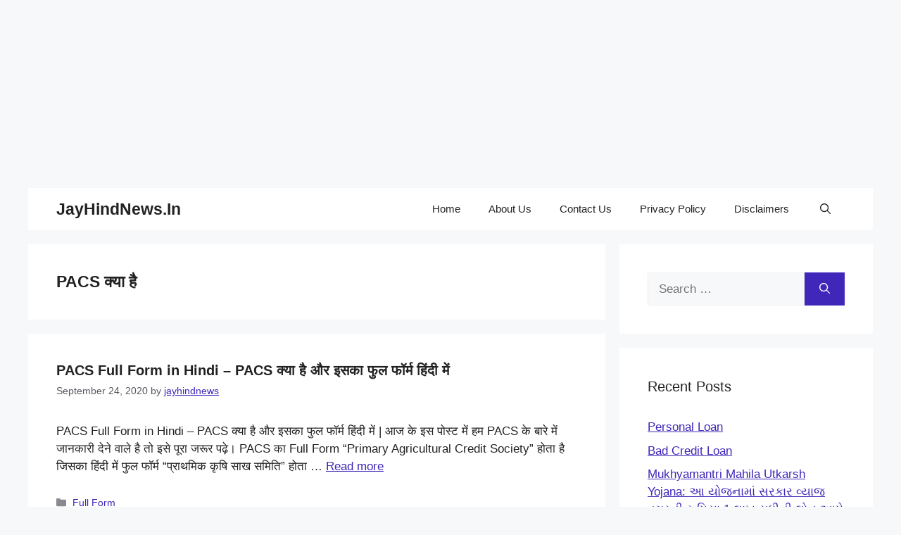

--- FILE ---
content_type: text/html; charset=utf-8
request_url: https://www.google.com/recaptcha/api2/aframe
body_size: 267
content:
<!DOCTYPE HTML><html><head><meta http-equiv="content-type" content="text/html; charset=UTF-8"></head><body><script nonce="YEWnn-Sf4J1zffrx0PXDug">/** Anti-fraud and anti-abuse applications only. See google.com/recaptcha */ try{var clients={'sodar':'https://pagead2.googlesyndication.com/pagead/sodar?'};window.addEventListener("message",function(a){try{if(a.source===window.parent){var b=JSON.parse(a.data);var c=clients[b['id']];if(c){var d=document.createElement('img');d.src=c+b['params']+'&rc='+(localStorage.getItem("rc::a")?sessionStorage.getItem("rc::b"):"");window.document.body.appendChild(d);sessionStorage.setItem("rc::e",parseInt(sessionStorage.getItem("rc::e")||0)+1);localStorage.setItem("rc::h",'1769736826573');}}}catch(b){}});window.parent.postMessage("_grecaptcha_ready", "*");}catch(b){}</script></body></html>